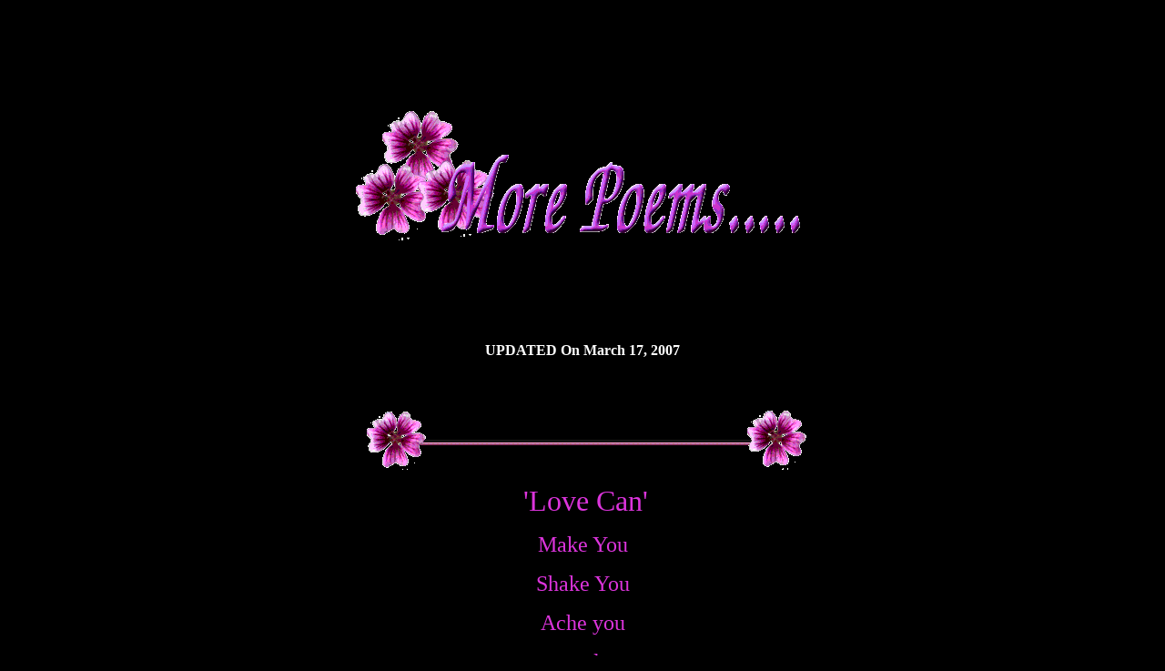

--- FILE ---
content_type: text/html; charset=UTF-8
request_url: http://kesti16.com/KestiKard/PoemsHeart.HTM
body_size: 17502
content:
<HTML>
<HEAD>
  <META NAME="GENERATOR" CONTENT="Adobe PageMill 2.0 Mac">
  <TITLE>Poems Two</TITLE>
</HEAD>
<BODY BGCOLOR="#000000">

<P ALIGN=CENTER>&nbsp;</P>

<P ALIGN=CENTER>&nbsp;</P>

<P ALIGN=CENTER>&nbsp;</P>

<P ALIGN=CENTER><IMG SRC="MorePoemsHeader.gif" ALIGN="BOTTOM"></P>

<P ALIGN=CENTER>&nbsp;</P>

<P ALIGN=CENTER><B><FONT COLOR="#FDFDFD"> UPDATED On March 17, 2007</FONT></B></P>

<P ALIGN=CENTER>&nbsp;</P>

<P ALIGN=CENTER><IMG SRC="Myflowrbar.gif" ALIGN="BOTTOM"></P>

<P ALIGN=CENTER><FONT SIZE=+3>'</FONT><FONT COLOR="#DC34DC" SIZE=+3>'Love
Can'</FONT></P>

<P ALIGN=CENTER><FONT COLOR="#DC34DC" SIZE=+2>Make You</FONT></P>

<P ALIGN=CENTER><FONT COLOR="#DC34DC" SIZE=+2>Shake You</FONT></P>

<P ALIGN=CENTER><FONT COLOR="#DC34DC" SIZE=+2>Ache you</FONT></P>

<P ALIGN=CENTER><FONT COLOR="#DC34DC" SIZE=+2>and</FONT></P>

<P ALIGN=CENTER><FONT COLOR="#DC34DC" SIZE=+2>Break You!</FONT></P>

<P ALIGN=CENTER><FONT COLOR="#DC34DC">by Kesti&copy;</FONT></P>

<P ALIGN=CENTER><IMG SRC="Myflowrbar.gif" ALIGN="BOTTOM"></P>

<P ALIGN=CENTER>&nbsp;</P>

<P ALIGN=CENTER><FONT COLOR="#DC34DC" SIZE=+3>'The Flask'</FONT></P>

<P ALIGN=CENTER><FONT COLOR="#DC34DC" SIZE=+2>People are like grapes</FONT></P>

<P ALIGN=CENTER><FONT COLOR="#DC34DC" SIZE=+2>They huddle together</FONT></P>

<P ALIGN=CENTER><FONT COLOR="#DC34DC" SIZE=+2>In bunches...</FONT></P>

<P ALIGN=CENTER><FONT COLOR="#DC34DC" SIZE=+2>Only to be crushed...aged</FONT></P>

<P ALIGN=CENTER><FONT COLOR="#DC34DC" SIZE=+2>And made into something else.</FONT></P>

<P ALIGN=CENTER><FONT COLOR="#DC34DC">by Kesti&copy;</FONT></P>

<P ALIGN=CENTER><IMG SRC="Myflowrbar.gif" ALIGN="BOTTOM"></P>

<P ALIGN=CENTER><FONT COLOR="#DC34DC" SIZE=+3>'YES!'</FONT></P>

<P ALIGN=CENTER><FONT COLOR="#DC34DC" SIZE=+2>Let me climb upon the </FONT></P>

<P ALIGN=CENTER><FONT COLOR="#DC34DC" SIZE=+2>Pinnacle of Passion</FONT></P>

<P ALIGN=CENTER><FONT COLOR="#DC34DC" SIZE=+2>Ride wild steed thru</FONT></P>

<P ALIGN=CENTER><FONT COLOR="#DC34DC" SIZE=+2>Torrents flashing light...</FONT></P>

<P ALIGN=CENTER><FONT COLOR="#DC34DC" SIZE=+2>Succumb to all </FONT></P>

<P ALIGN=CENTER><FONT COLOR="#DC34DC" SIZE=+2>That nature chose to fashion.</FONT></P>

<P ALIGN=CENTER><FONT COLOR="#DC34DC" SIZE=+2>What e'er it takes </FONT></P>

<P ALIGN=CENTER><FONT COLOR="#DC34DC" SIZE=+2>To get me through the night...</FONT></P>

<P ALIGN=CENTER><FONT COLOR="#DC34DC">by Kesti&copy;</FONT></P>

<P ALIGN=CENTER><IMG SRC="Myflowrbar.gif" ALIGN="BOTTOM"></P>

<P ALIGN=CENTER>&nbsp;</P>

<P ALIGN=CENTER><FONT COLOR="#DC34DC" SIZE=+2>'Betrayal'</FONT></P>

<P ALIGN=CENTER><FONT COLOR="#DC34DC" SIZE=+2>I looked into your eyes</FONT></P>

<P ALIGN=CENTER><FONT COLOR="#DC34DC" SIZE=+2>And saw the lie</FONT></P>

<P ALIGN=CENTER><FONT COLOR="#DC34DC" SIZE=+2>Where love used to live.</FONT></P>

<P ALIGN=CENTER><FONT COLOR="#DC34DC" SIZE=+2>My mind recoiled in denial</FONT></P>

<P ALIGN=CENTER><FONT COLOR="#DC34DC" SIZE=+2>But my heart knew...</FONT></P>

<P ALIGN=CENTER><FONT COLOR="#DC34DC">by Kesti&copy;</FONT></P>

<P ALIGN=CENTER><IMG SRC="Myflowrbar.gif" ALIGN="BOTTOM"></P>

<P ALIGN=CENTER>&nbsp;</P>

<P ALIGN=CENTER><FONT COLOR="#DC34DC" SIZE=+3>'Pit Fall'</FONT></P>

<P ALIGN=CENTER><FONT COLOR="#DC34DC" SIZE=+2>He lost what we had</FONT></P>

<P ALIGN=CENTER><FONT COLOR="#DC34DC" SIZE=+2>For an evenings lark...</FONT></P>

<P ALIGN=CENTER><FONT COLOR="#DC34DC" SIZE=+2>I can't help him find it</FONT></P>

<P ALIGN=CENTER><FONT COLOR="#DC34DC" SIZE=+2>I'm stumbling in the dark.</FONT></P>

<P ALIGN=CENTER><FONT COLOR="#DC34DC">by Kesti&copy;</FONT></P>

<P ALIGN=CENTER><IMG SRC="Myflowrbar.gif" ALIGN="BOTTOM"></P>

<P ALIGN=CENTER>&nbsp;</P>

<P ALIGN=CENTER><FONT COLOR="#DC34DC" SIZE=+3>'Crescendo'</FONT></P>

<P ALIGN=CENTER><FONT COLOR="#DC34DC" SIZE=+2>The fiddler plays</FONT></P>

<P ALIGN=CENTER><FONT COLOR="#DC34DC" SIZE=+2>And I ride the </FONT></P>

<P ALIGN=CENTER><FONT COLOR="#DC34DC" SIZE=+2>Strains of sadness</FONT></P>

<P ALIGN=CENTER><FONT COLOR="#DC34DC" SIZE=+2>In his song.</FONT></P>

<P ALIGN=CENTER><FONT COLOR="#DC34DC" SIZE=+2>He knows that he can</FONT></P>

<P ALIGN=CENTER><FONT COLOR="#DC34DC" SIZE=+2>Carry me along</FONT></P>

<P ALIGN=CENTER><FONT COLOR="#DC34DC" SIZE=+2>To re-live with him</FONT></P>

<P ALIGN=CENTER><FONT COLOR="#DC34DC" SIZE=+2>The moment that we died</FONT></P>

<P ALIGN=CENTER><FONT COLOR="#DC34DC" SIZE=+2>When love was lost</FONT></P>

<P ALIGN=CENTER><FONT COLOR="#DC34DC" SIZE=+2>No matter what we tried.</FONT></P>

<P ALIGN=CENTER><FONT COLOR="#DC34DC" SIZE=+2>Play...Fiddler....Play!</FONT></P>

<P ALIGN=CENTER><FONT COLOR="#DC34DC" SIZE=+2>Till our hearts have shed</FONT></P>

<P ALIGN=CENTER><FONT COLOR="#DC34DC" SIZE=+2>And pool of sorrows bled</FONT></P>

<P ALIGN=CENTER><FONT COLOR="#DC34DC" SIZE=+2>That I may someday</FONT></P>

<P ALIGN=CENTER><FONT COLOR="#DC34DC" SIZE=+2>Ride with you </FONT></P>

<P ALIGN=CENTER><FONT COLOR="#DC34DC" SIZE=+2>On strains of light</FONT></P>

<P ALIGN=CENTER><FONT COLOR="#DC34DC" SIZE=+2>To new and awesome</FONT></P>

<P ALIGN=CENTER><FONT COLOR="#DC34DC" SIZE=+2>Journeys in the night...</FONT></P>

<P ALIGN=CENTER><FONT COLOR="#DC34DC">by Kesti&copy;</FONT></P>

<P ALIGN=CENTER><IMG SRC="Myflowrbar.gif" ALIGN="BOTTOM"></P>

<P ALIGN=CENTER>&nbsp;</P>

<P ALIGN=CENTER><FONT COLOR="#DC34DC" SIZE=+3>'Electric Encounter'</FONT></P>

<P ALIGN=CENTER><FONT COLOR="#DC34DC" SIZE=+2>Caught in its field</FONT></P>

<P ALIGN=CENTER><FONT COLOR="#DC34DC" SIZE=+2>As our eyes met</FONT></P>

<P ALIGN=CENTER><FONT COLOR="#DC34DC" SIZE=+2>Compelling...</FONT></P>

<P ALIGN=CENTER><FONT COLOR="#DC34DC" SIZE=+2>We stood in the moment</FONT></P>

<P ALIGN=CENTER><FONT COLOR="#DC34DC" SIZE=+2>Hearing just hearts </FONT></P>

<P ALIGN=CENTER><FONT COLOR="#DC34DC" SIZE=+2>Primal beat</FONT></P>

<P ALIGN=CENTER><FONT COLOR="#DC34DC" SIZE=+2>The ancient drums</FONT></P>

<P ALIGN=CENTER><FONT COLOR="#DC34DC" SIZE=+2>That kindle</FONT></P>

<P ALIGN=CENTER><FONT COLOR="#DC34DC" SIZE=+2>Love's sweet fire.</FONT></P>

<P ALIGN=CENTER><FONT COLOR="#DC34DC">by Kesti&copy;</FONT></P>

<P ALIGN=CENTER><IMG SRC="Myflowrbar.gif" ALIGN="BOTTOM"></P>

<P ALIGN=CENTER>&nbsp;</P>

<P ALIGN=CENTER><FONT COLOR="#DC34DC" SIZE=+3>'Cobwebs and Tears'</FONT></P>

<P ALIGN=CENTER><FONT COLOR="#DC34DC" SIZE=+2>Who has the key</FONT></P>

<P ALIGN=CENTER><FONT COLOR="#DC34DC" SIZE=+2>To fit the lock</FONT></P>

<P ALIGN=CENTER><FONT COLOR="#DC34DC" SIZE=+2>That opens</FONT></P>

<P ALIGN=CENTER><FONT COLOR="#DC34DC" SIZE=+2>The dusty room?</FONT></P>

<P ALIGN=CENTER><FONT COLOR="#DC34DC" SIZE=+2>Who's not afraid </FONT></P>

<P ALIGN=CENTER><FONT COLOR="#DC34DC" SIZE=+2>To reach inside</FONT></P>

<P ALIGN=CENTER><FONT COLOR="#DC34DC" SIZE=+2>The closet</FONT></P>

<P ALIGN=CENTER><FONT COLOR="#DC34DC" SIZE=+2>For a broom?</FONT></P>

<P ALIGN=CENTER><FONT COLOR="#DC34DC" SIZE=+2>Who'll take the time</FONT></P>

<P ALIGN=CENTER><FONT COLOR="#DC34DC" SIZE=+2>To sweep it clean</FONT></P>

<P ALIGN=CENTER><FONT COLOR="#DC34DC" SIZE=+2>Before the day begins?</FONT></P>

<P ALIGN=CENTER><FONT COLOR="#DC34DC" SIZE=+2>And clear the sadness </FONT></P>

<P ALIGN=CENTER><FONT COLOR="#DC34DC" SIZE=+2>From the heart</FONT></P>

<P ALIGN=CENTER><FONT COLOR="#DC34DC" SIZE=+2>Before the body sins?</FONT></P>

<P ALIGN=CENTER><FONT COLOR="#DC34DC">by Kesti&copy;</FONT></P>

<P ALIGN=CENTER><IMG SRC="Myflowrbar.gif" ALIGN="BOTTOM"></P>

<P ALIGN=CENTER><FONT COLOR="#DC34DC" SIZE=+3>'Maverick'</FONT></P>

<P ALIGN=CENTER><FONT COLOR="#DC34DC" SIZE=+2>I won't fit</FONT></P>

<P ALIGN=CENTER><FONT COLOR="#DC34DC" SIZE=+2>In any mold</FONT></P>

<P ALIGN=CENTER><FONT COLOR="#DC34DC" SIZE=+2>For I'm unique</FONT></P>

<P ALIGN=CENTER><FONT COLOR="#DC34DC" SIZE=+2>And I am bold.</FONT></P>

<P ALIGN=CENTER><FONT COLOR="#DC34DC" SIZE=+2>I don't conform</FONT></P>

<P ALIGN=CENTER><FONT COLOR="#DC34DC" SIZE=+2>In dress or style</FONT></P>

<P ALIGN=CENTER><FONT COLOR="#DC34DC" SIZE=+2>The plague that makes</FONT></P>

<P ALIGN=CENTER><FONT COLOR="#DC34DC" SIZE=+2>the rich men smile.</FONT></P>

<P ALIGN=CENTER><FONT COLOR="#DC34DC" SIZE=+2>God made only</FONT></P>

<P ALIGN=CENTER><FONT COLOR="#DC34DC" SIZE=+2>One of me</FONT></P>

<P ALIGN=CENTER><FONT COLOR="#DC34DC" SIZE=+2>Gave me feet </FONT></P>

<P ALIGN=CENTER><FONT COLOR="#DC34DC" SIZE=+2>To run so free</FONT></P>

<P ALIGN=CENTER><FONT COLOR="#DC34DC" SIZE=+2>It's sad to note</FONT></P>

<P ALIGN=CENTER><FONT COLOR="#DC34DC" SIZE=+2>That life's so hollow</FONT></P>

<P ALIGN=CENTER><FONT COLOR="#DC34DC" SIZE=+2>When they can prance</FONT></P>

<P ALIGN=CENTER><FONT COLOR="#DC34DC" SIZE=+2>Some choose to follow.</FONT></P>

<P ALIGN=CENTER><FONT COLOR="#DC34DC">by Kesti&copy;</FONT></P>

<P ALIGN=CENTER><IMG SRC="Myflowrbar.gif" ALIGN="BOTTOM"></P>

<P ALIGN=CENTER>&nbsp;</P>

<P ALIGN=CENTER><FONT COLOR="#DC34DC" SIZE=+3>'The Experience!'</FONT></P>

<P ALIGN=CENTER>&nbsp;</P>

<P ALIGN=CENTER><FONT COLOR="#DC34DC" SIZE=+2>Happy feet </FONT></P>

<P ALIGN=CENTER><FONT COLOR="#DC34DC" SIZE=+2>Gone dancing</FONT></P>

<P ALIGN=CENTER><FONT COLOR="#DC34DC" SIZE=+2>Tapping out the tune</FONT></P>

<P ALIGN=CENTER><FONT COLOR="#DC34DC" SIZE=+2>Living in the rhythm</FONT></P>

<P ALIGN=CENTER><FONT COLOR="#DC34DC" SIZE=+2>Soaring to the moon.</FONT></P>

<P ALIGN=CENTER><FONT COLOR="#DC34DC" SIZE=+2>Stars from out</FONT></P>

<P ALIGN=CENTER><FONT COLOR="#DC34DC" SIZE=+2>My eyes do shine</FONT></P>

<P ALIGN=CENTER><FONT COLOR="#DC34DC" SIZE=+2>Caught in ecstasy divine!</FONT></P>

<P ALIGN=CENTER><FONT COLOR="#DC34DC" SIZE=+2>Spinning...spinning</FONT></P>

<P ALIGN=CENTER><FONT COLOR="#DC34DC" SIZE=+2>'Til I nod</FONT></P>

<P ALIGN=CENTER><FONT COLOR="#DC34DC" SIZE=+2>Exhausted...</FONT></P>

<P ALIGN=CENTER><FONT COLOR="#DC34DC" SIZE=+2>In the arms of God!</FONT></P>

<P ALIGN=CENTER><FONT COLOR="#DC34DC">by Kesti&copy;</FONT></P>

<P ALIGN=CENTER><IMG SRC="Myflowrbar.gif" ALIGN="BOTTOM"></P>

<P ALIGN=CENTER><FONT COLOR="#DC34DC" SIZE=+3>'Arsonist'</FONT></P>

<P ALIGN=CENTER><FONT COLOR="#DC34DC" SIZE=+2>You set my heart on fire</FONT></P>

<P ALIGN=CENTER><FONT COLOR="#DC34DC" SIZE=+2>There's no one else to blame...</FONT></P>

<P ALIGN=CENTER><FONT COLOR="#DC34DC" SIZE=+2>You poured the gas</FONT></P>

<P ALIGN=CENTER><FONT COLOR="#DC34DC" SIZE=+2>You struck the match</FONT></P>

<P ALIGN=CENTER><FONT COLOR="#DC34DC" SIZE=+2>You fanned the flame...</FONT></P>

<P ALIGN=CENTER><FONT COLOR="#DC34DC" SIZE=+2>Your wild eyes danced</FONT></P>

<P ALIGN=CENTER><FONT COLOR="#DC34DC" SIZE=+2>You watched it burn...till
it was ash...</FONT></P>

<P ALIGN=CENTER><FONT COLOR="#DC34DC" SIZE=+2>You have no shame.</FONT></P>

<P ALIGN=CENTER><FONT COLOR="#DC34DC">by Kesti&copy;</FONT></P>

<P ALIGN=CENTER><IMG SRC="Myflowrbar.gif" ALIGN="BOTTOM"></P>

<P ALIGN=CENTER>&nbsp;</P>

<P ALIGN=CENTER><FONT COLOR="#DC34DC" SIZE=+3>'Sea 'Scape'</FONT></P>

<P ALIGN=CENTER><FONT COLOR="#DC34DC" SIZE=+2>When the wave came in</FONT></P>

<P ALIGN=CENTER><FONT COLOR="#DC34DC" SIZE=+2>I was gone...</FONT></P>

<P ALIGN=CENTER><FONT COLOR="#DC34DC" SIZE=+2>To a quiet place</FONT></P>

<P ALIGN=CENTER><FONT COLOR="#DC34DC" SIZE=+2>Where noise and power and
spray</FONT></P>

<P ALIGN=CENTER><FONT COLOR="#DC34DC" SIZE=+2>Couldn't reach me.</FONT></P>

<P ALIGN=CENTER><FONT COLOR="#DC34DC" SIZE=+2>To a dandelion field</FONT></P>

<P ALIGN=CENTER><FONT COLOR="#DC34DC" SIZE=+2>Where pollen drifts</FONT></P>

<P ALIGN=CENTER><FONT COLOR="#DC34DC" SIZE=+2>So gently to the ground</FONT></P>

<P ALIGN=CENTER><FONT COLOR="#DC34DC" SIZE=+2>Where happy yellow colors</FONT></P>

<P ALIGN=CENTER><FONT COLOR="#DC34DC" SIZE=+2>Reflected all around.</FONT></P>

<P ALIGN=CENTER><FONT COLOR="#DC34DC" SIZE=+2>Where pungent smells</FONT></P>

<P ALIGN=CENTER><FONT COLOR="#DC34DC" SIZE=+2>Said... &quot;all is well&quot;</FONT></P>

<P ALIGN=CENTER><FONT COLOR="#DC34DC" SIZE=+2>And in my heart I knew</FONT></P>

<P ALIGN=CENTER><FONT COLOR="#DC34DC" SIZE=+2>The pounding ...maddening...relentless
waves</FONT></P>

<P ALIGN=CENTER><FONT COLOR="#DC34DC" SIZE=+2>Were you!</FONT></P>

<P ALIGN=CENTER><FONT COLOR="#DC34DC">by Kesti&copy;</FONT></P>

<P ALIGN=CENTER><IMG SRC="Myflowrbar.gif" ALIGN="BOTTOM"></P>

<P ALIGN=CENTER>&nbsp;</P>

<P ALIGN=CENTER><FONT COLOR="#DC34DC" SIZE=+2>'RX'</FONT></P>

<P ALIGN=CENTER><FONT COLOR="#DC34DC" SIZE=+2>Depression is that</FONT></P>

<P ALIGN=CENTER><FONT COLOR="#DC34DC" SIZE=+2>Lump inside of you</FONT></P>

<P ALIGN=CENTER><FONT COLOR="#DC34DC" SIZE=+2>That only loud sobbing</FONT></P>

<P ALIGN=CENTER><FONT COLOR="#DC34DC" SIZE=+2>Can dislodge.</FONT></P>

<P ALIGN=CENTER><FONT COLOR="#DC34DC">by Kesti&copy;</FONT></P>

<P ALIGN=CENTER><IMG SRC="Myflowrbar.gif" ALIGN="BOTTOM"></P>

<P ALIGN=CENTER>&nbsp;</P>

<P ALIGN=CENTER><FONT COLOR="#DC34DC" SIZE=+3>'Dimension'</FONT></P>

<P ALIGN=CENTER>&nbsp;</P>

<P ALIGN=CENTER><FONT COLOR="#DC34DC" SIZE=+2>Find the place</FONT></P>

<P ALIGN=CENTER><FONT COLOR="#DC34DC" SIZE=+2>Where morning </FONT></P>

<P ALIGN=CENTER><FONT COLOR="#DC34DC" SIZE=+2>Sings her song...</FONT></P>

<P ALIGN=CENTER><FONT COLOR="#DC34DC" SIZE=+2>Come to her with joy</FONT></P>

<P ALIGN=CENTER><FONT COLOR="#DC34DC" SIZE=+2>And sing along.</FONT></P>

<P ALIGN=CENTER><FONT COLOR="#DC34DC" SIZE=+2>For day composes</FONT></P>

<P ALIGN=CENTER><FONT COLOR="#DC34DC" SIZE=+2>Shares of love or hate</FONT></P>

<P ALIGN=CENTER><FONT COLOR="#DC34DC" SIZE=+2>And lyrics hide</FONT></P>

<P ALIGN=CENTER><FONT COLOR="#DC34DC" SIZE=+2>As tone </FONT></P>

<P ALIGN=CENTER><FONT COLOR="#DC34DC" SIZE=+2>Decides their fate...</FONT></P>

<P ALIGN=CENTER><FONT COLOR="#DC34DC">by Kesti&copy;</FONT></P>

<P ALIGN=CENTER><IMG SRC="Myflowrbar.gif" ALIGN="BOTTOM"></P>

<P ALIGN=CENTER>&nbsp;</P>

<P ALIGN=CENTER><FONT COLOR="#53DCD0" SIZE=+2>To return to home page...Click
below.</FONT></P>

<P ALIGN=CENTER><A HREF="http://kesti16.com/kesti16/Kesti1.HTM"><IMG SRC=
"bluelink.gif" WIDTH="150" HEIGHT="60" ALIGN="BOTTOM" NATURALSIZEFLAG="3"></A></P>

<P ALIGN=CENTER><IMG SRC="Myflowrbar.gif" ALIGN="BOTTOM"></P>

<P ALIGN=CENTER>&nbsp;</P>

<P ALIGN=CENTER><A HREF="http://kesti16.com/kesti16/KES.HTML"><IMG SRC=
"Mushroomdance.gif" WIDTH="120" HEIGHT="90" ALIGN="BOTTOM" NATURALSIZEFLAG=
"3"></A></P>

<P ALIGN=CENTER><B><FONT COLOR="#99FFF9" SIZE=+1>To </FONT><FONT COLOR="#57FFEF"
 SIZE=+1>return to my second site...</FONT></B></P>

<P ALIGN=CENTER><B><FONT COLOR="#57FFEF" SIZE=+1>Click link above.</FONT></B></P>

<P ALIGN=CENTER>&nbsp;</P>

<P ALIGN=CENTER>&nbsp;</P>

<P ALIGN=CENTER><IMG SRC="Myflowrbar.gif" ALIGN="BOTTOM"></P>

<P ALIGN=CENTER>&nbsp;</P>

<P ALIGN=CENTER>&nbsp;</P>

<P ALIGN=CENTER>&nbsp;</P>

<P ALIGN=CENTER>&nbsp;</P>

<P ALIGN=CENTER>&nbsp;</P>

<P ALIGN=CENTER>&nbsp;</P>

<P ALIGN=CENTER><B><FONT COLOR="#FDFDFD"></FONT></B>&nbsp;</P>

<P ALIGN=CENTER><B><FONT COLOR="#FDFDFD"> UPDATED On March 17, 2007</FONT></B></P>

<P ALIGN=CENTER><B><FONT COLOR="#FDFDFD">Check out my Popcorn Flour Recipes</FONT></B></P>

<P ALIGN=CENTER><B><FONT COLOR="#FDFDFD">plus easily revise your recipes
to low calorie and eat healthy for life!</FONT></B></P>

<P ALIGN=CENTER><A HREF="http://kesti16.com/Tressba/EatsAndTreats.html"><B>http://kesti16.com/Tressba/EatsAndTreats.html</B></A><B><FONT
 COLOR="#FDFDFD"></FONT></B></P>

<P ALIGN=CENTER><B><FONT COLOR="#FDFDFD"></FONT></B>&nbsp;</P>

<P ALIGN=CENTER><B><FONT COLOR="#FDFDFD">Attention!</FONT></B></P>

<P ALIGN=CENTER><B><FONT COLOR="#FDFDFD">I have had over ONE MILLION visitors
to this, My  AOL Site in the last nine years.</FONT></B></P>

<P ALIGN=CENTER><B><FONT COLOR="#FDFDFD">The counter kept reverting back
to zero, but I kept my own records each week.</FONT></B></P>

<P ALIGN=CENTER><B><FONT COLOR="#FDFDFD">  I have now attached my two sites
together  under one counter starting at 2000.  </FONT></B></P>

<P ALIGN=CENTER><B><FONT COLOR="#FDFDFD">This is March 15, 2007.</FONT></B></P>

<P ALIGN=CENTER><B><FONT COLOR="#FDFDFD">I hope I will not have any more
trouble with counters.  Sincerely, Kesti</FONT></B><BR>
</P>

<P ALIGN=CENTER>&nbsp;</P>

<P ALIGN=CENTER>&nbsp;</P>

<P ALIGN=CENTER>&nbsp;</P>

<P ALIGN=CENTER>&nbsp;</P>

<P ALIGN=CENTER>&nbsp;</P>

<P ALIGN=CENTER>&nbsp;</P>

<P ALIGN=CENTER>&nbsp;</P>

<P ALIGN=CENTER><IMG SRC="http://www.mortgagemeter.net/membersaol/Tressba/EatsAndTreatshtml-v52-Carp_Fish.jpg"
BORDER="0" ALT="Carp Fish" ALIGN="BOTTOM"><BR>
<A HREF="http://www.carp-usa.info/">Carp Fish</A>
</BODY>
</HTML>

<form action="http://www.google.com/cse" id="cse-search-box">
  <div>
    <input type="hidden" name="cx" value="005453986536351532534:ha-eqiqdfla" />
    <input type="hidden" name="ie" value="UTF-8" />
    <input type="text" name="q" size="31" />
    <input type="submit" name="sa" value="Search" />
  </div>
</form>
<script type="text/javascript" src="http://www.google.com/coop/cse/brand?form=cse-search-box&lang=en"></script>
<script type="text/javascript">
var gaJsHost = (("https:" == document.location.protocol) ? "https://ssl." : "http://www.");
document.write(unescape("%3Cscript src='" + gaJsHost + "google-analytics.com/ga.js' type='text/javascript'%3E%3C/script%3E"));
</script>
<script type="text/javascript">
var pageTracker = _gat._getTracker("UA-5875845-1");
pageTracker._trackPageview();
</script>